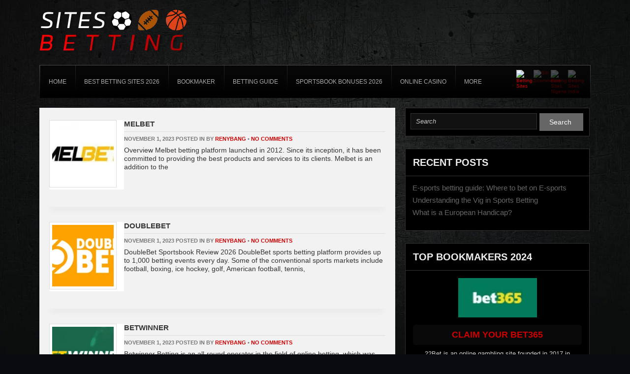

--- FILE ---
content_type: text/html; charset=UTF-8
request_url: https://www.bettingsites24.com/tag-doptions/jeton-wallet/
body_size: 10387
content:
<!DOCTYPE html>
<!--[if IE 7]>
<html class="ie ie7" lang="en">
<![endif]-->
<!--[if IE 8]>
<html class="ie ie8" lang="en">
<![endif]-->
<!--[if !(IE 7) | !(IE 8)  ]><!-->
<html lang="en">
<!--<![endif]-->
<head>

<meta charset="UTF-8">
	<meta name="viewport" content="width=device-width">

	<title>Jeton Wallet Archives - Betting Sites: The Best Bookmakers Online</title>

	<link rel="profile" href="http://gmpg.org/xfn/11">
	<link rel="pingback" href="https://www.bettingsites24.com/xmlrpc.php">
		<link rel="Shortcut Icon" href="https://www.bettingsites24.com/wp-content/themes/sportsbetting/images/favicon.ico" type="image/x-icon" />
		<link rel="alternate" type="application/rss+xml" title="Betting Sites: The Best Bookmakers Online RSS Feed" href="https://www.bettingsites24.com/feed/"> 
	<!--[if lt IE 9]>
	<script src="https://www.bettingsites24.com/wp-content/themes/sportsbetting/includes/js/html5.js"></script>
	<![endif]-->

	<meta name="google-site-verification" content="kbgLcoBEUwy0FdKfiAmISaTkWYueen1No1ty9kaTHWw" />
<!-- Global site tag (gtag.js) - Google Analytics -->
<script async src="https://www.googletagmanager.com/gtag/js?id=UA-132139604-1"></script>
<script>
  window.dataLayer = window.dataLayer || [];
  function gtag(){dataLayer.push(arguments);}
  gtag('js', new Date());

  gtag('config', 'UA-132139604-1');
</script>
	<meta name='robots' content='index, follow, max-image-preview:large, max-snippet:-1, max-video-preview:-1' />

	<!-- This site is optimized with the Yoast SEO plugin v23.4 - https://yoast.com/wordpress/plugins/seo/ -->
	<link rel="canonical" href="https://www.bettingsites24.com/tag-doptions/jeton-wallet/" />
	<meta property="og:locale" content="en_US" />
	<meta property="og:type" content="article" />
	<meta property="og:title" content="Jeton Wallet Archives - Betting Sites: The Best Bookmakers Online" />
	<meta property="og:url" content="https://www.bettingsites24.com/tag-doptions/jeton-wallet/" />
	<meta property="og:site_name" content="Betting Sites: The Best Bookmakers Online" />
	<meta name="twitter:card" content="summary_large_image" />
	<script type="application/ld+json" class="yoast-schema-graph">{"@context":"https://schema.org","@graph":[{"@type":"CollectionPage","@id":"https://www.bettingsites24.com/tag-doptions/jeton-wallet/","url":"https://www.bettingsites24.com/tag-doptions/jeton-wallet/","name":"Jeton Wallet Archives - Betting Sites: The Best Bookmakers Online","isPartOf":{"@id":"https://www.bettingsites24.com/#website"},"primaryImageOfPage":{"@id":"https://www.bettingsites24.com/tag-doptions/jeton-wallet/#primaryimage"},"image":{"@id":"https://www.bettingsites24.com/tag-doptions/jeton-wallet/#primaryimage"},"thumbnailUrl":"https://www.bettingsites24.com/wp-content/uploads/2020/03/melbet-logo.webp","breadcrumb":{"@id":"https://www.bettingsites24.com/tag-doptions/jeton-wallet/#breadcrumb"},"inLanguage":"en"},{"@type":"ImageObject","inLanguage":"en","@id":"https://www.bettingsites24.com/tag-doptions/jeton-wallet/#primaryimage","url":"https://www.bettingsites24.com/wp-content/uploads/2020/03/melbet-logo.webp","contentUrl":"https://www.bettingsites24.com/wp-content/uploads/2020/03/melbet-logo.webp","width":225,"height":150,"caption":"melbet logo"},{"@type":"BreadcrumbList","@id":"https://www.bettingsites24.com/tag-doptions/jeton-wallet/#breadcrumb","itemListElement":[{"@type":"ListItem","position":1,"name":"Home","item":"https://www.bettingsites24.com/"},{"@type":"ListItem","position":2,"name":"Jeton Wallet"}]},{"@type":"WebSite","@id":"https://www.bettingsites24.com/#website","url":"https://www.bettingsites24.com/","name":"Betting Sites: The Best Bookmakers Online","description":"The detailed reviews and comparisons of more than 100 best online bookmakers. Comprehensive information about bookies and bookmakers bonuses.","potentialAction":[{"@type":"SearchAction","target":{"@type":"EntryPoint","urlTemplate":"https://www.bettingsites24.com/?s={search_term_string}"},"query-input":{"@type":"PropertyValueSpecification","valueRequired":true,"valueName":"search_term_string"}}],"inLanguage":"en"}]}</script>
	<!-- / Yoast SEO plugin. -->


<link rel='dns-prefetch' href='//www.googletagmanager.com' />
<link rel='dns-prefetch' href='//fonts.googleapis.com' />
<link rel="alternate" type="application/rss+xml" title="Betting Sites: The Best Bookmakers Online &raquo; Jeton Wallet Deposit Option Feed" href="https://www.bettingsites24.com/tag-doptions/jeton-wallet/feed/" />
<script type="text/javascript">
/* <![CDATA[ */
window._wpemojiSettings = {"baseUrl":"https:\/\/s.w.org\/images\/core\/emoji\/15.0.3\/72x72\/","ext":".png","svgUrl":"https:\/\/s.w.org\/images\/core\/emoji\/15.0.3\/svg\/","svgExt":".svg","source":{"concatemoji":"https:\/\/www.bettingsites24.com\/wp-includes\/js\/wp-emoji-release.min.js?ver=6.6.4"}};
/*! This file is auto-generated */
!function(i,n){var o,s,e;function c(e){try{var t={supportTests:e,timestamp:(new Date).valueOf()};sessionStorage.setItem(o,JSON.stringify(t))}catch(e){}}function p(e,t,n){e.clearRect(0,0,e.canvas.width,e.canvas.height),e.fillText(t,0,0);var t=new Uint32Array(e.getImageData(0,0,e.canvas.width,e.canvas.height).data),r=(e.clearRect(0,0,e.canvas.width,e.canvas.height),e.fillText(n,0,0),new Uint32Array(e.getImageData(0,0,e.canvas.width,e.canvas.height).data));return t.every(function(e,t){return e===r[t]})}function u(e,t,n){switch(t){case"flag":return n(e,"\ud83c\udff3\ufe0f\u200d\u26a7\ufe0f","\ud83c\udff3\ufe0f\u200b\u26a7\ufe0f")?!1:!n(e,"\ud83c\uddfa\ud83c\uddf3","\ud83c\uddfa\u200b\ud83c\uddf3")&&!n(e,"\ud83c\udff4\udb40\udc67\udb40\udc62\udb40\udc65\udb40\udc6e\udb40\udc67\udb40\udc7f","\ud83c\udff4\u200b\udb40\udc67\u200b\udb40\udc62\u200b\udb40\udc65\u200b\udb40\udc6e\u200b\udb40\udc67\u200b\udb40\udc7f");case"emoji":return!n(e,"\ud83d\udc26\u200d\u2b1b","\ud83d\udc26\u200b\u2b1b")}return!1}function f(e,t,n){var r="undefined"!=typeof WorkerGlobalScope&&self instanceof WorkerGlobalScope?new OffscreenCanvas(300,150):i.createElement("canvas"),a=r.getContext("2d",{willReadFrequently:!0}),o=(a.textBaseline="top",a.font="600 32px Arial",{});return e.forEach(function(e){o[e]=t(a,e,n)}),o}function t(e){var t=i.createElement("script");t.src=e,t.defer=!0,i.head.appendChild(t)}"undefined"!=typeof Promise&&(o="wpEmojiSettingsSupports",s=["flag","emoji"],n.supports={everything:!0,everythingExceptFlag:!0},e=new Promise(function(e){i.addEventListener("DOMContentLoaded",e,{once:!0})}),new Promise(function(t){var n=function(){try{var e=JSON.parse(sessionStorage.getItem(o));if("object"==typeof e&&"number"==typeof e.timestamp&&(new Date).valueOf()<e.timestamp+604800&&"object"==typeof e.supportTests)return e.supportTests}catch(e){}return null}();if(!n){if("undefined"!=typeof Worker&&"undefined"!=typeof OffscreenCanvas&&"undefined"!=typeof URL&&URL.createObjectURL&&"undefined"!=typeof Blob)try{var e="postMessage("+f.toString()+"("+[JSON.stringify(s),u.toString(),p.toString()].join(",")+"));",r=new Blob([e],{type:"text/javascript"}),a=new Worker(URL.createObjectURL(r),{name:"wpTestEmojiSupports"});return void(a.onmessage=function(e){c(n=e.data),a.terminate(),t(n)})}catch(e){}c(n=f(s,u,p))}t(n)}).then(function(e){for(var t in e)n.supports[t]=e[t],n.supports.everything=n.supports.everything&&n.supports[t],"flag"!==t&&(n.supports.everythingExceptFlag=n.supports.everythingExceptFlag&&n.supports[t]);n.supports.everythingExceptFlag=n.supports.everythingExceptFlag&&!n.supports.flag,n.DOMReady=!1,n.readyCallback=function(){n.DOMReady=!0}}).then(function(){return e}).then(function(){var e;n.supports.everything||(n.readyCallback(),(e=n.source||{}).concatemoji?t(e.concatemoji):e.wpemoji&&e.twemoji&&(t(e.twemoji),t(e.wpemoji)))}))}((window,document),window._wpemojiSettings);
/* ]]> */
</script>
<style id='wp-emoji-styles-inline-css' type='text/css'>

	img.wp-smiley, img.emoji {
		display: inline !important;
		border: none !important;
		box-shadow: none !important;
		height: 1em !important;
		width: 1em !important;
		margin: 0 0.07em !important;
		vertical-align: -0.1em !important;
		background: none !important;
		padding: 0 !important;
	}
</style>
<link rel='stylesheet' id='wp-block-library-css' href='https://www.bettingsites24.com/wp-includes/css/dist/block-library/style.min.css?ver=6.6.4' type='text/css' media='all' />
<style id='classic-theme-styles-inline-css' type='text/css'>
/*! This file is auto-generated */
.wp-block-button__link{color:#fff;background-color:#32373c;border-radius:9999px;box-shadow:none;text-decoration:none;padding:calc(.667em + 2px) calc(1.333em + 2px);font-size:1.125em}.wp-block-file__button{background:#32373c;color:#fff;text-decoration:none}
</style>
<style id='global-styles-inline-css' type='text/css'>
:root{--wp--preset--aspect-ratio--square: 1;--wp--preset--aspect-ratio--4-3: 4/3;--wp--preset--aspect-ratio--3-4: 3/4;--wp--preset--aspect-ratio--3-2: 3/2;--wp--preset--aspect-ratio--2-3: 2/3;--wp--preset--aspect-ratio--16-9: 16/9;--wp--preset--aspect-ratio--9-16: 9/16;--wp--preset--color--black: #000000;--wp--preset--color--cyan-bluish-gray: #abb8c3;--wp--preset--color--white: #ffffff;--wp--preset--color--pale-pink: #f78da7;--wp--preset--color--vivid-red: #cf2e2e;--wp--preset--color--luminous-vivid-orange: #ff6900;--wp--preset--color--luminous-vivid-amber: #fcb900;--wp--preset--color--light-green-cyan: #7bdcb5;--wp--preset--color--vivid-green-cyan: #00d084;--wp--preset--color--pale-cyan-blue: #8ed1fc;--wp--preset--color--vivid-cyan-blue: #0693e3;--wp--preset--color--vivid-purple: #9b51e0;--wp--preset--gradient--vivid-cyan-blue-to-vivid-purple: linear-gradient(135deg,rgba(6,147,227,1) 0%,rgb(155,81,224) 100%);--wp--preset--gradient--light-green-cyan-to-vivid-green-cyan: linear-gradient(135deg,rgb(122,220,180) 0%,rgb(0,208,130) 100%);--wp--preset--gradient--luminous-vivid-amber-to-luminous-vivid-orange: linear-gradient(135deg,rgba(252,185,0,1) 0%,rgba(255,105,0,1) 100%);--wp--preset--gradient--luminous-vivid-orange-to-vivid-red: linear-gradient(135deg,rgba(255,105,0,1) 0%,rgb(207,46,46) 100%);--wp--preset--gradient--very-light-gray-to-cyan-bluish-gray: linear-gradient(135deg,rgb(238,238,238) 0%,rgb(169,184,195) 100%);--wp--preset--gradient--cool-to-warm-spectrum: linear-gradient(135deg,rgb(74,234,220) 0%,rgb(151,120,209) 20%,rgb(207,42,186) 40%,rgb(238,44,130) 60%,rgb(251,105,98) 80%,rgb(254,248,76) 100%);--wp--preset--gradient--blush-light-purple: linear-gradient(135deg,rgb(255,206,236) 0%,rgb(152,150,240) 100%);--wp--preset--gradient--blush-bordeaux: linear-gradient(135deg,rgb(254,205,165) 0%,rgb(254,45,45) 50%,rgb(107,0,62) 100%);--wp--preset--gradient--luminous-dusk: linear-gradient(135deg,rgb(255,203,112) 0%,rgb(199,81,192) 50%,rgb(65,88,208) 100%);--wp--preset--gradient--pale-ocean: linear-gradient(135deg,rgb(255,245,203) 0%,rgb(182,227,212) 50%,rgb(51,167,181) 100%);--wp--preset--gradient--electric-grass: linear-gradient(135deg,rgb(202,248,128) 0%,rgb(113,206,126) 100%);--wp--preset--gradient--midnight: linear-gradient(135deg,rgb(2,3,129) 0%,rgb(40,116,252) 100%);--wp--preset--font-size--small: 13px;--wp--preset--font-size--medium: 20px;--wp--preset--font-size--large: 36px;--wp--preset--font-size--x-large: 42px;--wp--preset--spacing--20: 0.44rem;--wp--preset--spacing--30: 0.67rem;--wp--preset--spacing--40: 1rem;--wp--preset--spacing--50: 1.5rem;--wp--preset--spacing--60: 2.25rem;--wp--preset--spacing--70: 3.38rem;--wp--preset--spacing--80: 5.06rem;--wp--preset--shadow--natural: 6px 6px 9px rgba(0, 0, 0, 0.2);--wp--preset--shadow--deep: 12px 12px 50px rgba(0, 0, 0, 0.4);--wp--preset--shadow--sharp: 6px 6px 0px rgba(0, 0, 0, 0.2);--wp--preset--shadow--outlined: 6px 6px 0px -3px rgba(255, 255, 255, 1), 6px 6px rgba(0, 0, 0, 1);--wp--preset--shadow--crisp: 6px 6px 0px rgba(0, 0, 0, 1);}:where(.is-layout-flex){gap: 0.5em;}:where(.is-layout-grid){gap: 0.5em;}body .is-layout-flex{display: flex;}.is-layout-flex{flex-wrap: wrap;align-items: center;}.is-layout-flex > :is(*, div){margin: 0;}body .is-layout-grid{display: grid;}.is-layout-grid > :is(*, div){margin: 0;}:where(.wp-block-columns.is-layout-flex){gap: 2em;}:where(.wp-block-columns.is-layout-grid){gap: 2em;}:where(.wp-block-post-template.is-layout-flex){gap: 1.25em;}:where(.wp-block-post-template.is-layout-grid){gap: 1.25em;}.has-black-color{color: var(--wp--preset--color--black) !important;}.has-cyan-bluish-gray-color{color: var(--wp--preset--color--cyan-bluish-gray) !important;}.has-white-color{color: var(--wp--preset--color--white) !important;}.has-pale-pink-color{color: var(--wp--preset--color--pale-pink) !important;}.has-vivid-red-color{color: var(--wp--preset--color--vivid-red) !important;}.has-luminous-vivid-orange-color{color: var(--wp--preset--color--luminous-vivid-orange) !important;}.has-luminous-vivid-amber-color{color: var(--wp--preset--color--luminous-vivid-amber) !important;}.has-light-green-cyan-color{color: var(--wp--preset--color--light-green-cyan) !important;}.has-vivid-green-cyan-color{color: var(--wp--preset--color--vivid-green-cyan) !important;}.has-pale-cyan-blue-color{color: var(--wp--preset--color--pale-cyan-blue) !important;}.has-vivid-cyan-blue-color{color: var(--wp--preset--color--vivid-cyan-blue) !important;}.has-vivid-purple-color{color: var(--wp--preset--color--vivid-purple) !important;}.has-black-background-color{background-color: var(--wp--preset--color--black) !important;}.has-cyan-bluish-gray-background-color{background-color: var(--wp--preset--color--cyan-bluish-gray) !important;}.has-white-background-color{background-color: var(--wp--preset--color--white) !important;}.has-pale-pink-background-color{background-color: var(--wp--preset--color--pale-pink) !important;}.has-vivid-red-background-color{background-color: var(--wp--preset--color--vivid-red) !important;}.has-luminous-vivid-orange-background-color{background-color: var(--wp--preset--color--luminous-vivid-orange) !important;}.has-luminous-vivid-amber-background-color{background-color: var(--wp--preset--color--luminous-vivid-amber) !important;}.has-light-green-cyan-background-color{background-color: var(--wp--preset--color--light-green-cyan) !important;}.has-vivid-green-cyan-background-color{background-color: var(--wp--preset--color--vivid-green-cyan) !important;}.has-pale-cyan-blue-background-color{background-color: var(--wp--preset--color--pale-cyan-blue) !important;}.has-vivid-cyan-blue-background-color{background-color: var(--wp--preset--color--vivid-cyan-blue) !important;}.has-vivid-purple-background-color{background-color: var(--wp--preset--color--vivid-purple) !important;}.has-black-border-color{border-color: var(--wp--preset--color--black) !important;}.has-cyan-bluish-gray-border-color{border-color: var(--wp--preset--color--cyan-bluish-gray) !important;}.has-white-border-color{border-color: var(--wp--preset--color--white) !important;}.has-pale-pink-border-color{border-color: var(--wp--preset--color--pale-pink) !important;}.has-vivid-red-border-color{border-color: var(--wp--preset--color--vivid-red) !important;}.has-luminous-vivid-orange-border-color{border-color: var(--wp--preset--color--luminous-vivid-orange) !important;}.has-luminous-vivid-amber-border-color{border-color: var(--wp--preset--color--luminous-vivid-amber) !important;}.has-light-green-cyan-border-color{border-color: var(--wp--preset--color--light-green-cyan) !important;}.has-vivid-green-cyan-border-color{border-color: var(--wp--preset--color--vivid-green-cyan) !important;}.has-pale-cyan-blue-border-color{border-color: var(--wp--preset--color--pale-cyan-blue) !important;}.has-vivid-cyan-blue-border-color{border-color: var(--wp--preset--color--vivid-cyan-blue) !important;}.has-vivid-purple-border-color{border-color: var(--wp--preset--color--vivid-purple) !important;}.has-vivid-cyan-blue-to-vivid-purple-gradient-background{background: var(--wp--preset--gradient--vivid-cyan-blue-to-vivid-purple) !important;}.has-light-green-cyan-to-vivid-green-cyan-gradient-background{background: var(--wp--preset--gradient--light-green-cyan-to-vivid-green-cyan) !important;}.has-luminous-vivid-amber-to-luminous-vivid-orange-gradient-background{background: var(--wp--preset--gradient--luminous-vivid-amber-to-luminous-vivid-orange) !important;}.has-luminous-vivid-orange-to-vivid-red-gradient-background{background: var(--wp--preset--gradient--luminous-vivid-orange-to-vivid-red) !important;}.has-very-light-gray-to-cyan-bluish-gray-gradient-background{background: var(--wp--preset--gradient--very-light-gray-to-cyan-bluish-gray) !important;}.has-cool-to-warm-spectrum-gradient-background{background: var(--wp--preset--gradient--cool-to-warm-spectrum) !important;}.has-blush-light-purple-gradient-background{background: var(--wp--preset--gradient--blush-light-purple) !important;}.has-blush-bordeaux-gradient-background{background: var(--wp--preset--gradient--blush-bordeaux) !important;}.has-luminous-dusk-gradient-background{background: var(--wp--preset--gradient--luminous-dusk) !important;}.has-pale-ocean-gradient-background{background: var(--wp--preset--gradient--pale-ocean) !important;}.has-electric-grass-gradient-background{background: var(--wp--preset--gradient--electric-grass) !important;}.has-midnight-gradient-background{background: var(--wp--preset--gradient--midnight) !important;}.has-small-font-size{font-size: var(--wp--preset--font-size--small) !important;}.has-medium-font-size{font-size: var(--wp--preset--font-size--medium) !important;}.has-large-font-size{font-size: var(--wp--preset--font-size--large) !important;}.has-x-large-font-size{font-size: var(--wp--preset--font-size--x-large) !important;}
:where(.wp-block-post-template.is-layout-flex){gap: 1.25em;}:where(.wp-block-post-template.is-layout-grid){gap: 1.25em;}
:where(.wp-block-columns.is-layout-flex){gap: 2em;}:where(.wp-block-columns.is-layout-grid){gap: 2em;}
:root :where(.wp-block-pullquote){font-size: 1.5em;line-height: 1.6;}
</style>
<link rel='stylesheet' id='heroic-faq-group-gb-block-frontend-style-css' href='https://www.bettingsites24.com/wp-content/plugins/ht-faq/blocks/v1/heroic-faq-group-gb/style.css?ver=1.3.0' type='text/css' media='all' />
<link rel='stylesheet' id='shortcode-css-css' href='https://www.bettingsites24.com/wp-content/themes/sportsbetting/includes/css/shortcode.css?ver=6.6.4' type='text/css' media='all' />
<link rel='stylesheet' id='flytonic_style-css' href='https://www.bettingsites24.com/wp-content/themes/sportsbetting/style.css?ver=6.6.4' type='text/css' media='all' />
<link rel='stylesheet' id='custom_style-css' href='https://www.bettingsites24.com/wp-content/themes/sportsbetting-child/includes/custom.css?ver=6.6.4' type='text/css' media='all' />
<link rel='stylesheet' id='parent-style-css' href='https://www.bettingsites24.com/wp-content/themes/sportsbetting/style.css?ver=6.6.4' type='text/css' media='all' />
<link rel='stylesheet' id='googleFonts-css' href='http://fonts.googleapis.com/css?family=Open+Sans%3A300%2C400%2C700%2C700italic%2C400italic%2C600&#038;ver=6.6.4' type='text/css' media='all' />
<link rel='stylesheet' id='tablepress-default-css' href='https://www.bettingsites24.com/wp-content/plugins/tablepress/css/build/default.css?ver=2.4.1' type='text/css' media='all' />

<!-- Google tag (gtag.js) snippet added by Site Kit -->
<!-- Google Analytics snippet added by Site Kit -->
<script type="text/javascript" src="https://www.googletagmanager.com/gtag/js?id=GT-KF6WKC7" id="google_gtagjs-js" async></script>
<script type="text/javascript" id="google_gtagjs-js-after">
/* <![CDATA[ */
window.dataLayer = window.dataLayer || [];function gtag(){dataLayer.push(arguments);}
gtag("set","linker",{"domains":["www.bettingsites24.com"]});
gtag("js", new Date());
gtag("set", "developer_id.dZTNiMT", true);
gtag("config", "GT-KF6WKC7");
 window._googlesitekit = window._googlesitekit || {}; window._googlesitekit.throttledEvents = []; window._googlesitekit.gtagEvent = (name, data) => { var key = JSON.stringify( { name, data } ); if ( !! window._googlesitekit.throttledEvents[ key ] ) { return; } window._googlesitekit.throttledEvents[ key ] = true; setTimeout( () => { delete window._googlesitekit.throttledEvents[ key ]; }, 5 ); gtag( "event", name, { ...data, event_source: "site-kit" } ); }; 
/* ]]> */
</script>
<link rel="https://api.w.org/" href="https://www.bettingsites24.com/wp-json/" /><link rel="EditURI" type="application/rsd+xml" title="RSD" href="https://www.bettingsites24.com/xmlrpc.php?rsd" />
<meta name="generator" content="WordPress 6.6.4" />
<meta name="generator" content="Site Kit by Google 1.171.0" /><meta name="generator" content="Heroic FAQs v1.3.0" />
		<style type="text/css" id="wp-custom-css">
			.search.search-results ul li{list-style:none;margin:10px 0px;}
 .review a.visbutton.size1.gray {
    width: auto;
    padding-left: 9px;
    padding-right: 9px;
}
.tophome_right .sidetable a.gray {
    display: block;
    /* word-break: break-word; */
    /* display: block; */
    width: 90%;
}

@media (min-width: 320px) and (max-width: 767px) {

.midsites th.reviewcol.hideme {
display: inline-block !IMPORTANT;
width: 100% !important;
}
.midsites .visit a.visbutton.size1 {
width: 55px !important;
}
.midsites td.review.hideme.b {
display: block !IMPORTANT;

}
.midsites .review a.visbutton {
width: 63px !important;
word-break: break-word;
font-size: 10px !important;
padding-left: 4px !important;
padding-right: 4px !IMPORTANT;
line-height: 13px !IMPORTANT;
}
.midsites td.logo img {
width: 68px;
height: auto !important;
}
.midsites td.bonus {
color: #53c506;
font-size: 10px;
font-weight: 700;
}
.midsites .visit a.visbutton.size1 {
width: 48px !important;
font-size: 10px !IMPORTANT;
}
.midsites td {
border-bottom: none !important ;
}
.midsites tr {
background-image: -webkit-linear-gradient(top, #fff 25%, #eee 88%) !important ;
border-bottom: 2px solid #ddd !important ;
}
}
@media screen and (min-width: 1px) and (max-width: 479px){
.wrap, .contentarea {
width: 333px !important;
}}
@media screen and (min-width: 1px) and (max-width: 479px){
.outside {
width: 359px !important;
}}

table.midsites .review a {
background: none !important;
}

/* Visbutton */
#main .review .visbutton{
	border-bottom-style:none;
	
}		</style>
		<style id="wpforms-css-vars-root">
				:root {
					--wpforms-field-border-radius: 3px;
--wpforms-field-border-style: solid;
--wpforms-field-border-size: 1px;
--wpforms-field-background-color: #ffffff;
--wpforms-field-border-color: rgba( 0, 0, 0, 0.25 );
--wpforms-field-border-color-spare: rgba( 0, 0, 0, 0.25 );
--wpforms-field-text-color: rgba( 0, 0, 0, 0.7 );
--wpforms-field-menu-color: #ffffff;
--wpforms-label-color: rgba( 0, 0, 0, 0.85 );
--wpforms-label-sublabel-color: rgba( 0, 0, 0, 0.55 );
--wpforms-label-error-color: #d63637;
--wpforms-button-border-radius: 3px;
--wpforms-button-border-style: none;
--wpforms-button-border-size: 1px;
--wpforms-button-background-color: #066aab;
--wpforms-button-border-color: #066aab;
--wpforms-button-text-color: #ffffff;
--wpforms-page-break-color: #066aab;
--wpforms-background-image: none;
--wpforms-background-position: center center;
--wpforms-background-repeat: no-repeat;
--wpforms-background-size: cover;
--wpforms-background-width: 100px;
--wpforms-background-height: 100px;
--wpforms-background-color: rgba( 0, 0, 0, 0 );
--wpforms-background-url: none;
--wpforms-container-padding: 0px;
--wpforms-container-border-style: none;
--wpforms-container-border-width: 1px;
--wpforms-container-border-color: #000000;
--wpforms-container-border-radius: 3px;
--wpforms-field-size-input-height: 43px;
--wpforms-field-size-input-spacing: 15px;
--wpforms-field-size-font-size: 16px;
--wpforms-field-size-line-height: 19px;
--wpforms-field-size-padding-h: 14px;
--wpforms-field-size-checkbox-size: 16px;
--wpforms-field-size-sublabel-spacing: 5px;
--wpforms-field-size-icon-size: 1;
--wpforms-label-size-font-size: 16px;
--wpforms-label-size-line-height: 19px;
--wpforms-label-size-sublabel-font-size: 14px;
--wpforms-label-size-sublabel-line-height: 17px;
--wpforms-button-size-font-size: 17px;
--wpforms-button-size-height: 41px;
--wpforms-button-size-padding-h: 15px;
--wpforms-button-size-margin-top: 10px;
--wpforms-container-shadow-size-box-shadow: none;

				}
			</style></head>


<body class="archive tax-deposit-tags term-jeton-wallet term-187 custom rightside">

<div id="outerwrap" class="outside">



	<header class="main-header wrap" role="banner">
	
  		<div class="header-logo">
		
		   		<a title="Betting Sites: The Best Bookmakers Online" href="https://www.bettingsites24.com">
   		<img alt="Betting Sites: The Best Bookmakers Online" src="https://www.bettingsites24.com/wp-content/uploads/2018/11/betting-sites-24.webp" /></a>
  		  		</div><!--.header-logo-->

		<nav class="navbar" role="navigation" id="navigation" style="display: flex;">
			<ul id="nav" class="nav"><li id="menu-item-19" class="menu-item menu-item-type-post_type menu-item-object-page menu-item-home menu-item-19"><a href="https://www.bettingsites24.com/"><span>Home</span></a></li>
<li id="menu-item-1575" class="menu-item menu-item-type-post_type menu-item-object-page menu-item-has-children menu-item-1575"><a href="https://www.bettingsites24.com/best-betting-sites-2023/"><span>Best Betting Sites 2026</span></a>
<ul class="sub-menu">
	<li id="menu-item-518" class="menu-item menu-item-type-post_type menu-item-object-page menu-item-518"><a href="https://www.bettingsites24.com/bookmaker-listings/best-betting-sites-in-australia/"><span>Best Betting sites in Australia</span></a></li>
	<li id="menu-item-1394" class="menu-item menu-item-type-post_type menu-item-object-page menu-item-1394"><a href="https://www.bettingsites24.com/bookmaker-listings/best-betting-sites-in-austria/"><span>Best Betting Sites in Austria</span></a></li>
	<li id="menu-item-409" class="menu-item menu-item-type-post_type menu-item-object-page menu-item-409"><a href="https://www.bettingsites24.com/bookmaker-listings/betting-sites-in-canada/"><span>Betting Sites in Canada</span></a></li>
	<li id="menu-item-413" class="menu-item menu-item-type-post_type menu-item-object-page menu-item-413"><a href="https://www.bettingsites24.com/bookmaker-listings/betting-sites-in-germany/"><span>Betting sites in Germany</span></a></li>
	<li id="menu-item-396" class="menu-item menu-item-type-post_type menu-item-object-page menu-item-396"><a href="https://www.bettingsites24.com/bookmaker-listings/betting-sites-in-italy/"><span>Betting sites in Italy</span></a></li>
	<li id="menu-item-422" class="menu-item menu-item-type-post_type menu-item-object-page menu-item-422"><a href="https://www.bettingsites24.com/bookmaker-listings/best-dutch-betting-sites-online-betting-in-the-netherlands/"><span>Betting Sites in the Netherlands</span></a></li>
	<li id="menu-item-418" class="menu-item menu-item-type-post_type menu-item-object-page menu-item-418"><a href="https://www.bettingsites24.com/bookmaker-listings/betting-sites-in-the-uk/"><span>Betting Sites in the UK</span></a></li>
	<li id="menu-item-402" class="menu-item menu-item-type-post_type menu-item-object-page menu-item-402"><a href="https://www.bettingsites24.com/bookmaker-listings/betting-sites-in-usa/"><span>Betting Sites in USA</span></a></li>
	<li id="menu-item-1539" class="menu-item menu-item-type-post_type menu-item-object-page menu-item-1539"><a href="https://www.bettingsites24.com/bookmaker-listings/best-portuguese-betting-sites/"><span>Betting Sites in Portugal</span></a></li>
	<li id="menu-item-1725" class="menu-item menu-item-type-post_type menu-item-object-page menu-item-1725"><a href="https://www.bettingsites24.com/bookmaker-listings/betting-sites-greece/"><span>Betting Sites in Greece</span></a></li>
	<li id="menu-item-2518" class="menu-item menu-item-type-post_type menu-item-object-page menu-item-2518"><a href="https://www.bettingsites24.com/best-betting-sites-in-south-africa/"><span>Betting Sites in South Africa</span></a></li>
	<li id="menu-item-2357" class="menu-item menu-item-type-post_type menu-item-object-page menu-item-2357"><a href="https://www.bettingsites24.com/best-betting-sites-kenya/"><span>Betting Sites in Kenya</span></a></li>
	<li id="menu-item-2862" class="menu-item menu-item-type-post_type menu-item-object-page menu-item-2862"><a href="https://www.bettingsites24.com/betting-sites-in-georgia/"><span>Betting Sites in Georgia</span></a></li>
	<li id="menu-item-2965" class="menu-item menu-item-type-post_type menu-item-object-page menu-item-2965"><a href="https://www.bettingsites24.com/betting-sites-in-turkey/"><span>Betting Sites in Turkey</span></a></li>
	<li id="menu-item-3087" class="menu-item menu-item-type-post_type menu-item-object-page menu-item-3087"><a href="https://www.bettingsites24.com/betting-sites-in-uganda/"><span>Betting Sites in Uganda</span></a></li>
	<li id="menu-item-3092" class="menu-item menu-item-type-post_type menu-item-object-page menu-item-3092"><a href="https://www.bettingsites24.com/betting-sites-in-tanzania/"><span>Betting Sites in Tanzania</span></a></li>
	<li id="menu-item-3097" class="menu-item menu-item-type-post_type menu-item-object-page menu-item-3097"><a href="https://www.bettingsites24.com/betting-sites-in-france/"><span>Betting Sites in France</span></a></li>
	<li id="menu-item-3105" class="menu-item menu-item-type-post_type menu-item-object-page menu-item-3105"><a href="https://www.bettingsites24.com/best-swiss-betting/"><span>Betting Sites in Switzerland</span></a></li>
	<li id="menu-item-3113" class="menu-item menu-item-type-post_type menu-item-object-page menu-item-3113"><a href="https://www.bettingsites24.com/betting-in-finland/"><span>Betting Sites in Finland</span></a></li>
	<li id="menu-item-3151" class="menu-item menu-item-type-post_type menu-item-object-page menu-item-3151"><a href="https://www.bettingsites24.com/betting-sites-in-india/"><span>Betting Sites in India</span></a></li>
	<li id="menu-item-3142" class="menu-item menu-item-type-post_type menu-item-object-page menu-item-3142"><a href="https://www.bettingsites24.com/betting-sites-in-ireland/"><span>Betting Sites in Ireland</span></a></li>
</ul>
</li>
<li id="menu-item-21" class="menu-item menu-item-type-post_type menu-item-object-page menu-item-has-children menu-item-21"><a href="https://www.bettingsites24.com/bookmaker-listings/"><span>Bookmaker</span></a>
<ul class="sub-menu">
	<li id="menu-item-2311" class="menu-item menu-item-type-post_type menu-item-object-page menu-item-2311"><a href="https://www.bettingsites24.com/new-bookmakers-2023/"><span>New Bookmakers 2026</span></a></li>
	<li id="menu-item-3277" class="menu-item menu-item-type-post_type menu-item-object-page menu-item-3277"><a href="https://www.bettingsites24.com/foreign-bookmakers/"><span>Foreign bookmakers</span></a></li>
	<li id="menu-item-3710" class="menu-item menu-item-type-post_type menu-item-object-page menu-item-3710"><a href="https://www.bettingsites24.com/bookmakers-crypto/"><span>Bookmakers Crypto</span></a></li>
</ul>
</li>
<li id="menu-item-20" class="menu-item menu-item-type-post_type menu-item-object-page menu-item-20"><a href="https://www.bettingsites24.com/blog/"><span>Betting Guide</span></a></li>
<li id="menu-item-434" class="menu-item menu-item-type-post_type menu-item-object-post menu-item-434"><a href="https://www.bettingsites24.com/blog/overview-of-the-best-sportsbook-bonuses-2022/"><span>Sportsbook Bonuses 2026</span></a></li>
<li id="menu-item-717" class="menu-item menu-item-type-post_type menu-item-object-page menu-item-717"><a href="https://www.bettingsites24.com/online-casino/"><span>Online Casino</span></a></li>
<li id="menu-item-403" class="menu-item menu-item-type-custom menu-item-object-custom menu-item-has-children menu-item-403"><a href="#"><span>More</span></a>
<ul class="sub-menu">
	<li id="menu-item-228" class="menu-item menu-item-type-post_type menu-item-object-post menu-item-228"><a href="https://www.bettingsites24.com/blog/value-betting-the-bookie-killer-secret-2022/"><span>Value Betting | The bookie Killer Secret 2026</span></a></li>
	<li id="menu-item-4785" class="menu-item menu-item-type-post_type menu-item-object-page menu-item-4785"><a href="https://www.bettingsites24.com/cashout/"><span>Cash Out</span></a></li>
	<li id="menu-item-404" class="menu-item menu-item-type-post_type menu-item-object-post menu-item-404"><a href="https://www.bettingsites24.com/blog/online-sports-betting-with-paypal/"><span>Online Sports betting with PayPal</span></a></li>
	<li id="menu-item-405" class="menu-item menu-item-type-post_type menu-item-object-post menu-item-405"><a href="https://www.bettingsites24.com/blog/the-ultimate-betting-guide/"><span>The Ultimate Betting Guide</span></a></li>
	<li id="menu-item-111" class="menu-item menu-item-type-post_type menu-item-object-page menu-item-111"><a href="https://www.bettingsites24.com/contact/"><span>Contact</span></a></li>
</ul>
</li>
</ul>
			<div id="language-nav">
				<a href="https://www.bettingsites24.com" class="is-active" target="_blank">
					<img src="https://www9.sitiscommesse24.comerror" alt="Betting Sites">
				</a>
				
				<a href="https://www9.sitiscommesse24.com" target="_blank">
					<img src="https://www9.sitiscommesse24.comerror" alt="Siti Scommesse">
				</a>

				<a href="https://www.bettingsites24.ng" target="_blank">
					<img src="https://www9.sitiscommesse24.comerror" alt="Betting Sites Nigeria">
				</a>
				<a href="https://bookmakers-india.com/" target="_blank">
					<img src="https://www9.sitiscommesse24.comerror" alt="Betting Sites India">
				</a>

			</div>

			<div class="clearboth"></div>
		</nav><!--Nav--> 


 	<div class="clearboth"></div>
		 
	</header><!--.main-header-->


<div id="main" class="contentarea" role="main">


	
<section id="content" class="main-content">


        
                                
                
		
		
		<article class="articleexcerpt post-683 casino type-casino status-publish has-post-thumbnail hentry affiliate-tags-albania affiliate-tags-armenia affiliate-tags-austria affiliate-tags-bangladesh affiliate-tags-bitcoin affiliate-tags-bosnia affiliate-tags-brazil affiliate-tags-equatorial-guinea affiliate-tags-finland affiliate-tags-georgia affiliate-tags-greece affiliate-tags-iceland affiliate-tags-india affiliate-tags-ireland affiliate-tags-italy affiliate-tags-kenya affiliate-tags-liechtenstein affiliate-tags-melbet affiliate-tags-melbet-review affiliate-tags-new-zealand affiliate-tags-nigeria affiliate-tags-norway affiliate-tags-portugal affiliate-tags-singapore affiliate-tags-south-africa affiliate-tags-sweden affiliate-tags-turkey affiliate-tags-uganda affiliate-tags-ukraine deposit-tags-astropay deposit-tags-beeline deposit-tags-bitcoin deposit-tags-dash deposit-tags-ecopayz deposit-tags-ethereum deposit-tags-jeton-wallet deposit-tags-litecoin deposit-tags-mastercard deposit-tags-megafon deposit-tags-mts deposit-tags-neteller deposit-tags-pay4fun deposit-tags-payeer deposit-tags-perfect-money deposit-tags-qiwi deposit-tags-sticpay deposit-tags-tele2 deposit-tags-visa deposit-tags-webmoney deposit-tags-yandex-money deposit-tags-zcash withdrawal-tags-astropay withdrawal-tags-beeline withdrawal-tags-bitcoin withdrawal-tags-dash withdrawal-tags-ecopayz withdrawal-tags-ethereum withdrawal-tags-jeton-wallet withdrawal-tags-litecoin withdrawal-tags-mastercard withdrawal-tags-megafon withdrawal-tags-mts withdrawal-tags-neteller withdrawal-tags-pay4fun withdrawal-tags-payeer withdrawal-tags-perfect-money withdrawal-tags-qiwi withdrawal-tags-sticpay withdrawal-tags-tele2 withdrawal-tags-visa withdrawal-tags-webmoney withdrawal-tags-yandex-money withdrawal-tags-zcash platform-tags-app platform-tags-mobile platform-tags-pc platform-tags-tablet support-tags-email support-tags-faq support-tags-live-chat support-tags-telephone" id="post-683">


			<div class="thumb">
		<a href="https://www.bettingsites24.com/sportsbook/melbet/">      
        	<img width="125" height="125" src="https://www.bettingsites24.com/wp-content/uploads/2020/03/melbet-logo-150x150.webp" class="articleimg wp-post-image" alt="melbet logo" decoding="async" />        	</a>
		
 	</div>
			
			
			<h3><a title="Melbet" href="https://www.bettingsites24.com/sportsbook/melbet/" rel="bookmark">Melbet</a></h3>

			<div class="bylines">

<time class="entry-date date updated" datetime="2023-11-01">November 1, 2023</time>

 Posted in   by 

<span class="vcard author">	
 <span class="fn"><a href="https://www.bettingsites24.com/author/renybang/" title="Posts by renybang" rel="author">renybang</a></span>
</span>

   

	 &bull; <a href="https://www.bettingsites24.com/sportsbook/melbet/#comments">   No Comments</a>  </div><!--.bylines-->
					
			<p>Overview Melbet betting platform launched in 2012. Since its inception, it has been committed to providing the best products and services to its clients. Melbet is an addition to the</p>

		
		

		</article>

<hr />

       	
		
		<article class="articleexcerpt post-1438 casino type-casino status-publish has-post-thumbnail hentry affiliate-tags-albania affiliate-tags-australia affiliate-tags-austria affiliate-tags-bangladesh affiliate-tags-bosnia affiliate-tags-brazil affiliate-tags-canada affiliate-tags-doublebet affiliate-tags-doublebet-review affiliate-tags-equatorial-guinea affiliate-tags-finland affiliate-tags-georgia affiliate-tags-german affiliate-tags-gibraltar affiliate-tags-iceland affiliate-tags-india affiliate-tags-ireland affiliate-tags-kenya affiliate-tags-liechtenstein affiliate-tags-new-zealand affiliate-tags-nigeria affiliate-tags-norway affiliate-tags-portugal affiliate-tags-singapore affiliate-tags-south-africa affiliate-tags-switzerland affiliate-tags-tanzania affiliate-tags-turkey affiliate-tags-uganda deposit-tags-bitcoin deposit-tags-cryptocurrencies deposit-tags-dogecoin deposit-tags-jeton-wallet deposit-tags-litecoin deposit-tags-mastercard deposit-tags-neteller deposit-tags-pay4fun deposit-tags-skrill deposit-tags-visa withdrawal-tags-bitcoin withdrawal-tags-cryptocurrencies withdrawal-tags-dogecoin withdrawal-tags-jeton-wallet withdrawal-tags-litecoin withdrawal-tags-mastercard withdrawal-tags-neteller withdrawal-tags-pay4fun withdrawal-tags-skrill withdrawal-tags-visa platform-tags-mobile platform-tags-pc platform-tags-tablet support-tags-email support-tags-live-chat" id="post-1438">


			<div class="thumb">
		<a href="https://www.bettingsites24.com/sportsbook/doublebet/">      
        	<img width="125" height="125" src="https://www.bettingsites24.com/wp-content/uploads/2020/06/DoubleBet-logo-1-150x150.webp" class="articleimg wp-post-image" alt="DoubleBet logo" decoding="async" />        	</a>
		
 	</div>
			
			
			<h3><a title="DoubleBet" href="https://www.bettingsites24.com/sportsbook/doublebet/" rel="bookmark">DoubleBet</a></h3>

			<div class="bylines">

<time class="entry-date date updated" datetime="2023-11-01">November 1, 2023</time>

 Posted in   by 

<span class="vcard author">	
 <span class="fn"><a href="https://www.bettingsites24.com/author/renybang/" title="Posts by renybang" rel="author">renybang</a></span>
</span>

   

	 &bull; <a href="https://www.bettingsites24.com/sportsbook/doublebet/#comments">   No Comments</a>  </div><!--.bylines-->
					
			<p>DoubleBet Sportsbook Review 2026 DoubleBet sports betting platform provides up to 1,000 betting events every day. Some of the conventional sports markets include football, boxing, ice hockey, golf, American football, tennis,</p>

		
		

		</article>

<hr />

       	
		
		<article class="articleexcerpt post-167 casino type-casino status-publish has-post-thumbnail hentry affiliate-tags-albania affiliate-tags-armenia affiliate-tags-australia affiliate-tags-austria affiliate-tags-bangladesh affiliate-tags-betwinner affiliate-tags-betwinner-review affiliate-tags-bosnia affiliate-tags-brazil affiliate-tags-bulgaria affiliate-tags-canada affiliate-tags-equatorial-guinea affiliate-tags-finland affiliate-tags-german affiliate-tags-gibraltar affiliate-tags-greece affiliate-tags-hungary affiliate-tags-iceland affiliate-tags-india affiliate-tags-ireland affiliate-tags-kenya affiliate-tags-liechtenstein affiliate-tags-new-zealand affiliate-tags-nigeria affiliate-tags-norway affiliate-tags-portugal affiliate-tags-romanian affiliate-tags-singapore affiliate-tags-south-africa affiliate-tags-switzerland affiliate-tags-tanzania affiliate-tags-turkey affiliate-tags-uganda affiliate-tags-ukraine deposit-tags-bitcoin deposit-tags-bitcoin-cash deposit-tags-bitcoin-gold deposit-tags-bitshares deposit-tags-bytecoin deposit-tags-cartasi-by-skrill deposit-tags-dash deposit-tags-digibyte deposit-tags-dogecoin deposit-tags-e-vouchers deposit-tags-ecopayz deposit-tags-entopray deposit-tags-epay deposit-tags-ethereum deposit-tags-ethereum-classic deposit-tags-gamecredits deposit-tags-jeton-wallet deposit-tags-litecoin deposit-tags-mastercard deposit-tags-monero deposit-tags-nem deposit-tags-neosurf deposit-tags-neteller deposit-tags-payeer deposit-tags-paysafecard deposit-tags-perfect-money deposit-tags-postepay-by-skrill deposit-tags-qtum deposit-tags-sibcoin deposit-tags-skrill deposit-tags-skrill-1-tap deposit-tags-sofort deposit-tags-sticpay deposit-tags-verge deposit-tags-visa deposit-tags-zcash withdrawal-tags-bitcoin withdrawal-tags-bitcoin-cash withdrawal-tags-bitcoin-gold withdrawal-tags-bitshares withdrawal-tags-bytecoin withdrawal-tags-cartasi-by-skrill withdrawal-tags-dash withdrawal-tags-digibyte withdrawal-tags-dogecoin withdrawal-tags-e-vouchers withdrawal-tags-ecopayz withdrawal-tags-entopray withdrawal-tags-epay withdrawal-tags-ethereum withdrawal-tags-ethereum-classic withdrawal-tags-gamecredits withdrawal-tags-jeton-wallet withdrawal-tags-litecoin withdrawal-tags-mastercard withdrawal-tags-monero withdrawal-tags-nem withdrawal-tags-neosurf withdrawal-tags-neteller withdrawal-tags-payeer withdrawal-tags-paysafecard withdrawal-tags-perfect-money withdrawal-tags-postepay-by-skrill withdrawal-tags-qtum withdrawal-tags-sibcoin withdrawal-tags-skrill withdrawal-tags-skrill-1-tap withdrawal-tags-sofort withdrawal-tags-sticpay withdrawal-tags-verge withdrawal-tags-visa withdrawal-tags-zcash platform-tags-mobile platform-tags-pc platform-tags-tablet support-tags-email support-tags-live-chat support-tags-telephone" id="post-167">


			<div class="thumb">
		<a href="https://www.bettingsites24.com/sportsbook/betwinner/">      
        	<img width="125" height="125" src="https://www.bettingsites24.com/wp-content/uploads/2019/02/betwinner-logo-150x150.webp" class="articleimg wp-post-image" alt="betwinner logo" decoding="async" />        	</a>
		
 	</div>
			
			
			<h3><a title="Betwinner" href="https://www.bettingsites24.com/sportsbook/betwinner/" rel="bookmark">Betwinner</a></h3>

			<div class="bylines">

<time class="entry-date date updated" datetime="2023-11-01">November 1, 2023</time>

 Posted in   by 

<span class="vcard author">	
 <span class="fn"><a href="https://www.bettingsites24.com/author/renybang/" title="Posts by renybang" rel="author">renybang</a></span>
</span>

   

	 &bull; <a href="https://www.bettingsites24.com/sportsbook/betwinner/#comments">   No Comments</a>  </div><!--.bylines-->
					
			<p>Betwinner Betting is an all-round operator in the field of online betting, which was launched in the target market in 2018 and is owned by Betwinner NV Not only is</p>

		
		

		</article>

<hr />

       	
		
		<article class="articleexcerpt post-957 casino type-casino status-publish has-post-thumbnail hentry affiliate-tags-albania affiliate-tags-armenia affiliate-tags-bangladesh affiliate-tags-bosnia affiliate-tags-brazil affiliate-tags-bulgaria affiliate-tags-canada affiliate-tags-equatorial-guinea affiliate-tags-finland affiliate-tags-georgia affiliate-tags-german affiliate-tags-gibraltar affiliate-tags-greece affiliate-tags-hungary affiliate-tags-iceland affiliate-tags-india affiliate-tags-ireland affiliate-tags-liechtenstein affiliate-tags-megapari affiliate-tags-megapari-reviev affiliate-tags-netherlands affiliate-tags-new-zealand affiliate-tags-nigeria affiliate-tags-norway affiliate-tags-romanian affiliate-tags-singapore affiliate-tags-tanzania affiliate-tags-turkey affiliate-tags-uganda affiliate-tags-uk deposit-tags-bitcoin deposit-tags-bitcoin-cash deposit-tags-bitcoin-gold deposit-tags-bitshares deposit-tags-bytecoin deposit-tags-cartasi-by-skrill deposit-tags-dash deposit-tags-digibyte deposit-tags-dogecoin deposit-tags-e-vouchers deposit-tags-ecopayz deposit-tags-entopray deposit-tags-epay deposit-tags-ethereum deposit-tags-ethereum-classic deposit-tags-gamecredits deposit-tags-jeton-wallet deposit-tags-litecoin deposit-tags-mastercard deposit-tags-monero deposit-tags-nem deposit-tags-neosurf deposit-tags-neteller deposit-tags-payeer deposit-tags-paysafecard deposit-tags-perfect-money deposit-tags-postepay-by-skrill deposit-tags-qtum deposit-tags-sibcoin deposit-tags-skrill deposit-tags-skrill-1-tap deposit-tags-sofort deposit-tags-sticpay deposit-tags-ve withdrawal-tags-bitcoin withdrawal-tags-bitcoin-cash withdrawal-tags-bitcoin-gold withdrawal-tags-bitshares withdrawal-tags-bytecoin withdrawal-tags-cartasi-by-skrill withdrawal-tags-dash withdrawal-tags-digibyte withdrawal-tags-dogecoin withdrawal-tags-e-vouchers withdrawal-tags-ecopayz withdrawal-tags-entopray withdrawal-tags-epay withdrawal-tags-ethereum withdrawal-tags-ethereum-classic withdrawal-tags-gamecredits withdrawal-tags-jeton-wallet withdrawal-tags-litecoin withdrawal-tags-mastercard withdrawal-tags-monero withdrawal-tags-nem withdrawal-tags-neosurf withdrawal-tags-neteller withdrawal-tags-payeer withdrawal-tags-paysafecard withdrawal-tags-perfect-money withdrawal-tags-postepay-by-skrill withdrawal-tags-qtum withdrawal-tags-sibcoin withdrawal-tags-skrill withdrawal-tags-skrill-1-tap withdrawal-tags-sofort withdrawal-tags-sticpay withdrawal-tags-ve platform-tags-app platform-tags-mobile platform-tags-pc platform-tags-tablet support-tags-email support-tags-live-chat support-tags-phone support-tags-telegram" id="post-957">


			<div class="thumb">
		<a href="https://www.bettingsites24.com/sportsbook/megapari/">      
        	<img width="125" height="125" src="https://www.bettingsites24.com/wp-content/uploads/2020/04/Megapari-logo-150x150.webp" class="articleimg wp-post-image" alt="Megapari logo" decoding="async" loading="lazy" />        	</a>
		
 	</div>
			
			
			<h3><a title="Megapari" href="https://www.bettingsites24.com/sportsbook/megapari/" rel="bookmark">Megapari</a></h3>

			<div class="bylines">

<time class="entry-date date updated" datetime="2023-11-01">November 1, 2023</time>

 Posted in   by 

<span class="vcard author">	
 <span class="fn"><a href="https://www.bettingsites24.com/author/renybang/" title="Posts by renybang" rel="author">renybang</a></span>
</span>

   

	 &bull; <a href="https://www.bettingsites24.com/sportsbook/megapari/#comments">   No Comments</a>  </div><!--.bylines-->
					
			<p>Megapari Sportsbook overview Megapari is a new addition to online sports betting landscape having started its business operations towards the end of the year 2019. If you are in the</p>

		
		

		</article>

<hr />

       	
		
		<article class="articleexcerpt post-188 casino type-casino status-publish has-post-thumbnail hentry affiliate-tags-22bet affiliate-tags-22bet-review affiliate-tags-albania affiliate-tags-armenia affiliate-tags-australia affiliate-tags-austria affiliate-tags-bitcoin affiliate-tags-bosnia affiliate-tags-brazil affiliate-tags-bulgaria affiliate-tags-canada affiliate-tags-finland affiliate-tags-german affiliate-tags-greece affiliate-tags-hungary affiliate-tags-iceland affiliate-tags-india affiliate-tags-ireland affiliate-tags-kenya affiliate-tags-liechtenstein affiliate-tags-new-zealand affiliate-tags-nigeria affiliate-tags-norway affiliate-tags-portugal affiliate-tags-romanian affiliate-tags-singapore affiliate-tags-south-africa affiliate-tags-sweden affiliate-tags-switzerland affiliate-tags-tanzania affiliate-tags-turkey affiliate-tags-uganda affiliate-tags-uk deposit-tags-bitcoin deposit-tags-bitcoin-cash deposit-tags-bitcoin-gold deposit-tags-bitshares deposit-tags-bytecoin deposit-tags-cartasi-by-skrill deposit-tags-dash deposit-tags-digibyte deposit-tags-dogecoin deposit-tags-e-vouchers deposit-tags-ecopayz deposit-tags-entopray deposit-tags-epay deposit-tags-ethereum deposit-tags-ethereum-classic deposit-tags-gamecredits deposit-tags-jeton-wallet deposit-tags-litecoin deposit-tags-mastercard deposit-tags-monero deposit-tags-nem deposit-tags-neosurf deposit-tags-neteller deposit-tags-payeer deposit-tags-paysafecard deposit-tags-perfect-money deposit-tags-postepay-by-skrill deposit-tags-qtum deposit-tags-sibcoin deposit-tags-skrill deposit-tags-skrill-1-tap deposit-tags-sofort deposit-tags-sticpay deposit-tags-verge deposit-tags-visa deposit-tags-zcash withdrawal-tags-bitcoin withdrawal-tags-bitcoin-cash withdrawal-tags-bitcoin-gold withdrawal-tags-bitshares withdrawal-tags-bytecoin withdrawal-tags-cartasi-by-skrill withdrawal-tags-dash withdrawal-tags-digibyte withdrawal-tags-dogecoin withdrawal-tags-e-vouchers withdrawal-tags-ecopayz withdrawal-tags-entopray withdrawal-tags-epay withdrawal-tags-ethereum withdrawal-tags-ethereum-classic withdrawal-tags-gamecredits withdrawal-tags-jeton-wallet withdrawal-tags-litecoin withdrawal-tags-mastercard withdrawal-tags-monero withdrawal-tags-nem withdrawal-tags-neosurf withdrawal-tags-neteller withdrawal-tags-payeer withdrawal-tags-paysafecard withdrawal-tags-perfect-money withdrawal-tags-postepay-by-skrill withdrawal-tags-qtum withdrawal-tags-sibcoin withdrawal-tags-skrill withdrawal-tags-skrill-1-tap withdrawal-tags-sofort withdrawal-tags-sticpay withdrawal-tags-verge withdrawal-tags-visa withdrawal-tags-zcash platform-tags-mobile platform-tags-pc platform-tags-tablet support-tags-email support-tags-live-chat support-tags-telephone" id="post-188">


			<div class="thumb">
		<a href="https://www.bettingsites24.com/sportsbook/22bet/">      
        	<img width="125" height="92" src="https://www.bettingsites24.com/wp-content/uploads/2019/02/22-Bet-Logo-150x110.webp" class="articleimg wp-post-image" alt="22Bet Logo" decoding="async" loading="lazy" />        	</a>
		
 	</div>
			
			
			<h3><a title="22Bet" href="https://www.bettingsites24.com/sportsbook/22bet/" rel="bookmark">22Bet</a></h3>

			<div class="bylines">

<time class="entry-date date updated" datetime="2023-11-01">November 1, 2023</time>

 Posted in   by 

<span class="vcard author">	
 <span class="fn"><a href="https://www.bettingsites24.com/author/renybang/" title="Posts by renybang" rel="author">renybang</a></span>
</span>

   

	 &bull; <a href="https://www.bettingsites24.com/sportsbook/22bet/#comments">   No Comments</a>  </div><!--.bylines-->
					
			<p>22Bet is an online gambling site founded in 2017 in Cyprus, by individuals who had a passion for gambling. They wanted to provide a unique product to the customers that’s</p>

		
		

		</article>

<hr />

        
 
          	
</section> <!--#content-->

<aside id="sidebar1" class="sidebar">

	<div class="widget">
<form method="get" class="searchform" id="searchform" action="https://www.bettingsites24.com/">
	<input class="searchinput" value="Search" onfocus="if (this.value == 'Search') {this.value = '';}" onblur="if (this.value == '') {this.value = 'Search';}" id="searchinput" type="text" name="s"  />
	<input name="submit" type="submit" class="searchsubmit" value="Search " />
</form>



</div>
		<div class="widget">
		<h3>Recent Posts</h3>
		<ul>
											<li>
					<a href="https://www.bettingsites24.com/blog/e-sports-betting-guide-where-to-bet-on-e-sports/">E-sports betting guide: Where to bet on E-sports</a>
									</li>
											<li>
					<a href="https://www.bettingsites24.com/blog/understanding-the-vig-in-sports-betting/">Understanding the Vig in Sports Betting</a>
									</li>
											<li>
					<a href="https://www.bettingsites24.com/blog/what-is-a-european-handicap/">What is a European Handicap?</a>
									</li>
					</ul>

		</div><div class="widget"><h3>TOP BOOKMAKERS 2024</h3> 

	<div class="featwidget">
     	<div class="top"><a href="https://www.bettingsites24.com/sportsbook/bet365/"><img width="98" height="50" src="https://www.bettingsites24.com/wp-content/uploads/2019/04/Bet365-98x50.webp" class="logo wp-post-image" alt="bet365 logo" decoding="async" loading="lazy" /></a>
		
	   	<span class="bonus"><a href="https://www.bettingsites24.com/sportsbook/bet365/" class="graylink2">Claim your bet365</a></span>
	</div><!--.top-->
	 	<span class="small">22Bet is an online gambling site founded in 2017 in Cyprus, by individuals who had a passion for gambling. They wanted to provide a unique product to the customers that’s</span>	 
     
	  	<a target="_blank" href="https://www.bettingsites24.com/visit/bet365" class="visbutton size2 cent">Bet Now</a>
 	 
</div><!--.featwidget-->


             </div><div class="widget"><h3>Top Bookmakers</h3>

<table class="sidetable">


  <tr>
     <th class="sitecol">Sportsbook</th>
	 <th class="bonuscol">Bonus</th>
	<th class="revcol">Review</th>
	<th class="visitcol">Visit</th>
  </tr>

           

<tr>
  
 <td><a title="5Gringos" href="https://www.bettingsites24.com/sportsbook/5gringos/"><img width="50" height="50" src="https://www.bettingsites24.com/wp-content/uploads/2024/07/5Gringos-Casino-50x50.webp" class="logo wp-post-image" alt="" decoding="async" loading="lazy" /></a></td>
	<td class="bonusrow"><span class="bpercent">100%</span> up to <span class="bamount">€500</span></td>
	<td><a href="https://www.bettingsites24.com/sportsbook/5gringos/" class="gray">Review</a></td>
   	<td><a title="5Gringos" target="_blank" href="https://www.bettingsites24.com/visit/5gringos/" class="visbutton cent size1">Visit</a></td>
  </tr>


	

<tr>
  
 <td><a title="Unibet" href="https://www.bettingsites24.com/sportsbook/unibet/"><img width="100" height="36" src="https://www.bettingsites24.com/wp-content/uploads/2019/10/logo-unibet-100x36.webp" class="logo wp-post-image" alt="logo unibet" decoding="async" loading="lazy" /></a></td>
	<td class="bonusrow"><span class="bpercent">100%</span> up to <span class="bamount">25€</span></td>
	<td><a href="https://www.bettingsites24.com/sportsbook/unibet/" class="gray">Review</a></td>
   	<td><a title="Unibet" target="_blank" href="https://www.bettingsites24.com/visit/unibet/" class="visbutton cent size1">Visit</a></td>
  </tr>


	

<tr>
  
 <td><a title="William Hill" href="https://www.bettingsites24.com/sportsbook/william-hill/"><img width="100" height="50" src="https://www.bettingsites24.com/wp-content/uploads/2019/10/williamhill-logo-100x50.webp" class="logo wp-post-image" alt="williamhill logo" decoding="async" loading="lazy" /></a></td>
	<td class="bonusrow"><span class="bpercent">100%</span> up to <span class="bamount">30€</span></td>
	<td><a href="https://www.bettingsites24.com/sportsbook/william-hill/" class="gray">Review</a></td>
   	<td><a title="William Hill" target="_blank" href="https://www.bettingsites24.com/visit/williamhill/" class="visbutton cent size1">Visit</a></td>
  </tr>


	

<tr>
  
 <td><a title="10Bet" href="https://www.bettingsites24.com/sportsbook/10bet/"><img width="100" height="33" src="https://www.bettingsites24.com/wp-content/uploads/2018/11/10bet-logo-100x33.webp" class="logo wp-post-image" alt="10bet logo" decoding="async" loading="lazy" /></a></td>
	<td class="bonusrow"><span class="bpercent">100€</span> up to <span class="bamount">100%</span></td>
	<td><a href="https://www.bettingsites24.com/sportsbook/10bet/" class="gray">Review</a></td>
   	<td><a title="10Bet" target="_blank" href="https://www.bettingsites24.com/visit/10bet/" class="visbutton cent size1">Visit</a></td>
  </tr>


	

<tr>
  
 <td><a title="Vbet" href="https://www.bettingsites24.com/sportsbook/vbet/"><img width="98" height="50" src="https://www.bettingsites24.com/wp-content/uploads/2021/02/Vbet-logo-98x50.webp" class="logo wp-post-image" alt="Vbet logo" decoding="async" loading="lazy" /></a></td>
	<td class="bonusrow"><span class="bpercent">100%</span> up to <span class="bamount">100€</span></td>
	<td><a href="https://www.bettingsites24.com/sportsbook/vbet/" class="gray">Review</a></td>
   	<td><a title="Vbet" target="_blank" href="https://www.bettingsites24.com/visit/vbet/" class="visbutton cent size1">Visit</a></td>
  </tr>


	
      </table>   </div><div class="widget"><h3>Choose your country</h3><div class="menu-betting-site-country-container"><ul id="menu-betting-site-country" class="menu"><li id="menu-item-732" class="menu-item menu-item-type-post_type menu-item-object-page menu-item-732"><a href="https://www.bettingsites24.com/bookmaker-listings/best-betting-sites-in-australia/">&#8211; Best Betting sites in Australia</a></li>
<li id="menu-item-1393" class="menu-item menu-item-type-post_type menu-item-object-page menu-item-1393"><a href="https://www.bettingsites24.com/bookmaker-listings/best-betting-sites-in-austria/">&#8211; Best Betting Sites in Austria</a></li>
<li id="menu-item-733" class="menu-item menu-item-type-post_type menu-item-object-page menu-item-733"><a href="https://www.bettingsites24.com/bookmaker-listings/betting-sites-in-canada/">&#8211; Best Betting Sites in Canada</a></li>
<li id="menu-item-734" class="menu-item menu-item-type-post_type menu-item-object-page menu-item-734"><a href="https://www.bettingsites24.com/bookmaker-listings/betting-sites-in-germany/">&#8211; Betting Sites in Germany</a></li>
<li id="menu-item-735" class="menu-item menu-item-type-post_type menu-item-object-page menu-item-735"><a href="https://www.bettingsites24.com/bookmaker-listings/best-dutch-betting-sites-online-betting-in-the-netherlands/">&#8211; Betting Sites in Netherlands</a></li>
<li id="menu-item-736" class="menu-item menu-item-type-post_type menu-item-object-page menu-item-736"><a href="https://www.bettingsites24.com/bookmaker-listings/betting-sites-in-italy/">&#8211; Betting sites in Italy</a></li>
<li id="menu-item-737" class="menu-item menu-item-type-post_type menu-item-object-page menu-item-737"><a href="https://www.bettingsites24.com/bookmaker-listings/betting-sites-in-the-uk/">&#8211; Betting Sites in UK</a></li>
<li id="menu-item-3086" class="menu-item menu-item-type-post_type menu-item-object-page menu-item-3086"><a href="https://www.bettingsites24.com/betting-sites-in-uganda/">&#8211; Betting Sites in Uganda</a></li>
<li id="menu-item-2520" class="menu-item menu-item-type-post_type menu-item-object-page menu-item-2520"><a href="https://www.bettingsites24.com/best-betting-sites-kenya/">&#8211;  Betting Sites in Kenya 2026</a></li>
<li id="menu-item-738" class="menu-item menu-item-type-post_type menu-item-object-page menu-item-738"><a href="https://www.bettingsites24.com/bookmaker-listings/betting-sites-in-usa/">&#8211; Betting Sites in USA</a></li>
<li id="menu-item-2519" class="menu-item menu-item-type-post_type menu-item-object-page menu-item-2519"><a href="https://www.bettingsites24.com/best-betting-sites-in-south-africa/">&#8211;  Betting Sites in South Africa</a></li>
<li id="menu-item-2861" class="menu-item menu-item-type-post_type menu-item-object-page menu-item-2861"><a href="https://www.bettingsites24.com/betting-sites-in-georgia/">&#8211; Betting Sites in Georgia</a></li>
<li id="menu-item-2966" class="menu-item menu-item-type-post_type menu-item-object-page menu-item-2966"><a href="https://www.bettingsites24.com/betting-sites-in-turkey/">&#8211; Betting Sites in Turkey</a></li>
<li id="menu-item-3093" class="menu-item menu-item-type-post_type menu-item-object-page menu-item-3093"><a href="https://www.bettingsites24.com/betting-sites-in-tanzania/">&#8211; Betting Sites in Tanzania</a></li>
<li id="menu-item-3096" class="menu-item menu-item-type-post_type menu-item-object-page menu-item-3096"><a href="https://www.bettingsites24.com/betting-sites-in-france/">&#8211; Betting Sites in France</a></li>
<li id="menu-item-3106" class="menu-item menu-item-type-post_type menu-item-object-page menu-item-3106"><a href="https://www.bettingsites24.com/best-swiss-betting/">&#8211; Betting Sites in Switzerland</a></li>
<li id="menu-item-3143" class="menu-item menu-item-type-post_type menu-item-object-page menu-item-3143"><a href="https://www.bettingsites24.com/betting-sites-in-ireland/">&#8211; Betting Sites in Ireland</a></li>
<li id="menu-item-3112" class="menu-item menu-item-type-post_type menu-item-object-page menu-item-3112"><a href="https://www.bettingsites24.com/betting-in-finland/">&#8211; Betting Sites in Finland</a></li>
<li id="menu-item-3150" class="menu-item menu-item-type-post_type menu-item-object-page menu-item-3150"><a href="https://www.bettingsites24.com/betting-sites-in-india/">&#8211; Betting Sites in India</a></li>
<li id="menu-item-3390" class="menu-item menu-item-type-post_type menu-item-object-page menu-item-3390"><a href="https://www.bettingsites24.com/best-betting-sites-in-bangladesh/">&#8211; Best Betting Sites in Bangladesh</a></li>
<li id="menu-item-3391" class="menu-item menu-item-type-post_type menu-item-object-page menu-item-3391"><a href="https://www.bettingsites24.com/best-betting-sites-in-armenia/">&#8211; Best Betting Sites in Armenia</a></li>
<li id="menu-item-3392" class="menu-item menu-item-type-post_type menu-item-object-page menu-item-3392"><a href="https://www.bettingsites24.com/albanian-sports-betting-sites/">&#8211; Albanian Sports Betting Sites</a></li>
<li id="menu-item-739" class="menu-item menu-item-type-post_type menu-item-object-page menu-item-739"><a href="https://www.bettingsites24.com/bookmaker-listings/">&#8211; All List Bookmakers</a></li>
<li id="menu-item-2521" class="menu-item menu-item-type-post_type menu-item-object-page menu-item-2521"><a href="https://www.bettingsites24.com/new-bookmakers-2023/">&#8211;  New Bookmakers 2026</a></li>
</ul></div></div>
</aside><!--#sidebar1 -->
  
  
 

       
	<div class="clearboth"></div>

</div><!--#Main-->


<footer id="footer" class="main-footer">
	
	<div class="topfooter wrap">
		<div class="widgetarea">
		<section class="footerwidget"><h3>Betting Site country</h3><div class="menu-betting-site-country-container"><ul id="menu-betting-site-country-1" class="menu"><li class="menu-item menu-item-type-post_type menu-item-object-page menu-item-732"><a href="https://www.bettingsites24.com/bookmaker-listings/best-betting-sites-in-australia/">&#8211; Best Betting sites in Australia</a></li>
<li class="menu-item menu-item-type-post_type menu-item-object-page menu-item-1393"><a href="https://www.bettingsites24.com/bookmaker-listings/best-betting-sites-in-austria/">&#8211; Best Betting Sites in Austria</a></li>
<li class="menu-item menu-item-type-post_type menu-item-object-page menu-item-733"><a href="https://www.bettingsites24.com/bookmaker-listings/betting-sites-in-canada/">&#8211; Best Betting Sites in Canada</a></li>
<li class="menu-item menu-item-type-post_type menu-item-object-page menu-item-734"><a href="https://www.bettingsites24.com/bookmaker-listings/betting-sites-in-germany/">&#8211; Betting Sites in Germany</a></li>
<li class="menu-item menu-item-type-post_type menu-item-object-page menu-item-735"><a href="https://www.bettingsites24.com/bookmaker-listings/best-dutch-betting-sites-online-betting-in-the-netherlands/">&#8211; Betting Sites in Netherlands</a></li>
<li class="menu-item menu-item-type-post_type menu-item-object-page menu-item-736"><a href="https://www.bettingsites24.com/bookmaker-listings/betting-sites-in-italy/">&#8211; Betting sites in Italy</a></li>
<li class="menu-item menu-item-type-post_type menu-item-object-page menu-item-737"><a href="https://www.bettingsites24.com/bookmaker-listings/betting-sites-in-the-uk/">&#8211; Betting Sites in UK</a></li>
<li class="menu-item menu-item-type-post_type menu-item-object-page menu-item-3086"><a href="https://www.bettingsites24.com/betting-sites-in-uganda/">&#8211; Betting Sites in Uganda</a></li>
<li class="menu-item menu-item-type-post_type menu-item-object-page menu-item-2520"><a href="https://www.bettingsites24.com/best-betting-sites-kenya/">&#8211;  Betting Sites in Kenya 2026</a></li>
<li class="menu-item menu-item-type-post_type menu-item-object-page menu-item-738"><a href="https://www.bettingsites24.com/bookmaker-listings/betting-sites-in-usa/">&#8211; Betting Sites in USA</a></li>
<li class="menu-item menu-item-type-post_type menu-item-object-page menu-item-2519"><a href="https://www.bettingsites24.com/best-betting-sites-in-south-africa/">&#8211;  Betting Sites in South Africa</a></li>
<li class="menu-item menu-item-type-post_type menu-item-object-page menu-item-2861"><a href="https://www.bettingsites24.com/betting-sites-in-georgia/">&#8211; Betting Sites in Georgia</a></li>
<li class="menu-item menu-item-type-post_type menu-item-object-page menu-item-2966"><a href="https://www.bettingsites24.com/betting-sites-in-turkey/">&#8211; Betting Sites in Turkey</a></li>
<li class="menu-item menu-item-type-post_type menu-item-object-page menu-item-3093"><a href="https://www.bettingsites24.com/betting-sites-in-tanzania/">&#8211; Betting Sites in Tanzania</a></li>
<li class="menu-item menu-item-type-post_type menu-item-object-page menu-item-3096"><a href="https://www.bettingsites24.com/betting-sites-in-france/">&#8211; Betting Sites in France</a></li>
<li class="menu-item menu-item-type-post_type menu-item-object-page menu-item-3106"><a href="https://www.bettingsites24.com/best-swiss-betting/">&#8211; Betting Sites in Switzerland</a></li>
<li class="menu-item menu-item-type-post_type menu-item-object-page menu-item-3143"><a href="https://www.bettingsites24.com/betting-sites-in-ireland/">&#8211; Betting Sites in Ireland</a></li>
<li class="menu-item menu-item-type-post_type menu-item-object-page menu-item-3112"><a href="https://www.bettingsites24.com/betting-in-finland/">&#8211; Betting Sites in Finland</a></li>
<li class="menu-item menu-item-type-post_type menu-item-object-page menu-item-3150"><a href="https://www.bettingsites24.com/betting-sites-in-india/">&#8211; Betting Sites in India</a></li>
<li class="menu-item menu-item-type-post_type menu-item-object-page menu-item-3390"><a href="https://www.bettingsites24.com/best-betting-sites-in-bangladesh/">&#8211; Best Betting Sites in Bangladesh</a></li>
<li class="menu-item menu-item-type-post_type menu-item-object-page menu-item-3391"><a href="https://www.bettingsites24.com/best-betting-sites-in-armenia/">&#8211; Best Betting Sites in Armenia</a></li>
<li class="menu-item menu-item-type-post_type menu-item-object-page menu-item-3392"><a href="https://www.bettingsites24.com/albanian-sports-betting-sites/">&#8211; Albanian Sports Betting Sites</a></li>
<li class="menu-item menu-item-type-post_type menu-item-object-page menu-item-739"><a href="https://www.bettingsites24.com/bookmaker-listings/">&#8211; All List Bookmakers</a></li>
<li class="menu-item menu-item-type-post_type menu-item-object-page menu-item-2521"><a href="https://www.bettingsites24.com/new-bookmakers-2023/">&#8211;  New Bookmakers 2026</a></li>
</ul></div></section>
<section class="footerwidget"><h3>Questions? Offers?</h3>			<div class="textwidget"><div class="textwidget">
<p>Support: <a href="mailto:support@bettingsites24.com">support@bettingsites24.com</a></p>
<p>Advertising: <a href="mailto:sales@bettingsites24.com" target="_blank" rel="noopener">sales@bettingsites24.com </a></p>
</div>
</div>
		</section>    


<section class="footerwidget"><h3>Attention!</h3>			<div class="textwidget"><div class="footer-widget">
<div class="container_12">
<div class="grid_3">
<div class="widget-footer">
<div class="textwidget">This website is purely for informative and entertainment purposes only. We do not accept any form of gambling, betting or wagering. We do not encourage and neither do we promote any form of illegal / prohibited gambling.</div>
</div>
</div>
</div>
</div>
</div>
		</section>
<section class="footerwidget wide">			<div class="textwidget"><div class="textwidget">
<p><img decoding="async" class="aligncenter" src="https://www3.sitiscommesse24.comerror" alt="Betting Sites: The Best Bookmakers Online" height="65" /></p>
</div>
</div>
		</section><section class="footerwidget wide">			<div class="textwidget"><p><a href="#link" target="_blank" rel="noopener"><img loading="lazy" decoding="async" class="wp-image-102 alignleft" src="https://www.bettingsites24.com/wp-content/uploads/2020/10/18.webp" alt="" width="60" height="40" /></a><a href="#link" target="_blank" rel="noopener"><img loading="lazy" decoding="async" class="size-full wp-image-103 alignleft" src="https://www.bettingsites24.com/wp-content/uploads/2020/10/gambleaware.webp" alt="" width="60" height="40" /></a><a href="#link" target="_blank" rel="noopener"><img loading="lazy" decoding="async" class="size-full wp-image-103 alignleft" src="https://www.bettingsites24.com/wp-content/uploads/2020/10/gamblersanonymous.webp" alt="" width="60" height="40" /></a><a href="#link" target="_blank" rel="noopener"><img loading="lazy" decoding="async" class="wp-image-102 alignleft" src="https://www.bettingsites24.com/wp-content/uploads/2020/10/gambling-commission-200.webp" alt="" width="60" height="40" /></a><a href="#link" target="_blank" rel="noopener"><img loading="lazy" decoding="async" class="size-full wp-image-103 alignleft" src="https://www.bettingsites24.com/wp-content/uploads/2020/10/gamblingtherapy.webp" alt="" width="60" height="40" /></a><a href="#link" target="_blank" rel="noopener"><img loading="lazy" decoding="async" class="size-full wp-image-103 alignleft" src="https://www.bettingsites24.com/wp-content/uploads/2020/10/gamcare.webp" alt="" width="60" height="40" /></a><a href="#link" target="_blank" rel="noopener"><img loading="lazy" decoding="async" class="wp-image-102 alignleft" src="https://www.bettingsites24.com/wp-content/uploads/2020/10/gamstop.webp" alt="" width="60" height="40" /></a><a href="#link" target="_blank" rel="noopener"><img loading="lazy" decoding="async" class="wp-image-102 alignleft" src="https://www.bettingsites24.com/wp-content/uploads/2020/10/ibas-200.webp" alt="" width="60" height="40" /></a></p>
<p><img loading="lazy" decoding="async" class="aligncenter wp-image-5144 size-full" title="GambleAware" src="https://www.bettingsites24.com/wp-content/uploads/2024/10/ga_logo_secondary_rgb_negative_gamble_0-scaled.webp" alt="GambleAware" width="2560" height="782" /></p>
<p>&nbsp;</p>
</div>
		</section>

		</div><!--.widgetarea-->
	</div><!--.topfooter-->

	
	  
	  <div class="bottomfooter">
	  	<div class="wrap">
	  	<div class="leftside">

		Copyright © 2026 Betting Sites 24, All Rights Reserved
  					  
		</div>
	  
	   	<div class="rightside">
		
		

<ul class="smedia">

	  <li><a target="_blank" title="Follow us on Facebook" href="https://www.facebook.com/sitiscommesse24/"><img src="https://www.bettingsites24.com/wp-content/themes/sportsbetting/images/icons/facebook.png" alt="Facebook" height="32" width="32"></a></li>
	
 	 <li><a target="_blank" title="Follow us on Twitter" href="https://twitter.com/BookieOnline"><img src="https://www.bettingsites24.com/wp-content/themes/sportsbetting/images/icons/twitter.png" alt="Twitter" height="32" width="32"></a></li>
	
  <li><a target="_blank" title="Follow us on Google Plus" href="https://plus.google.com/102825199474500412093/posts"><img src="https://www.bettingsites24.com/wp-content/themes/sportsbetting/images/icons/google.png" alt="Google Plus" height="32" width="32"></a></li>
	
 	
 	
 	
 	
 	
	
	
		    


</ul><!--.smedia-->



      
		</div>
		
		</div><!--wrap -->
 	</div><!--.bottomfooter-->

	
  </footer><!--#footer-->	  

</div><!--.outside -->

<script type="text/javascript" src="https://www.bettingsites24.com/wp-content/themes/sportsbetting/includes/js/selectnav.js?ver=6.6.4" id="selectnav-js"></script>
<script type="text/javascript" src="https://www.bettingsites24.com/wp-content/themes/sportsbetting/includes/js/selectnav_settings.js?ver=6.6.4" id="selectnav_settings-js"></script>
<script type="text/javascript" src="https://www.bettingsites24.com/wp-content/plugins/google-site-kit/dist/assets/js/googlesitekit-events-provider-wpforms-ed443a3a3d45126a22ce.js" id="googlesitekit-events-provider-wpforms-js" defer></script>

	
</body>
</html>

--- FILE ---
content_type: text/css
request_url: https://www.bettingsites24.com/wp-content/themes/sportsbetting/includes/css/shortcode.css?ver=6.6.4
body_size: 633
content:
a.flybutton{background:#dfc104;color:#FFF !important;line-height:1em;padding:10px;border-bottom-width:2px;border-bottom-style:solid;text-align:center;text-decoration:none !important;background-image:-moz-linear-gradient(top, #00a3da 40%, #009ed4 100%);background-image:-webkit-linear-gradient(top, #00a3da 40%, #009ed4 100%);text-transform:uppercase;display:inline-block;margin:0 .5em 1em .5em;border-bottom-color:#0387b3;font-weight:400;}
a.flybutton.red{background:#9d0301;border-color:#5b0101;background-image:-moz-linear-gradient(top, #b70703 40%, #820201 100%);background-image:-webkit-linear-gradient(top, #b70703 40%, #820201 100%);}
a.flybutton.yellow{background:#dfc104;background-image:-moz-linear-gradient(top, #dfc104 40%, #d0b404 100%);background-image:-webkit-linear-gradient(top, #dfc104 40%, #d0b404 100%);border-color:#caae04;}
a.flybutton.green{background:#93d800;background-image:-moz-linear-gradient(top, #93d800 40%, #8cce00 100%);background-image:-webkit-linear-gradient(top, #93d800 40%, #8cce00 100%);border-color:#85c204;}
a.flybutton.gray{background:#ccc;border-color:#9e9e9e;background-image:-moz-linear-gradient(top, #ddd 50%, #c5c5c5 90%);background-image:-webkit-linear-gradient(top, #ddd 50%, #c5c5c5 90%);color:#555 !important;}
a.flybutton.orange{background:#ff9305;background-image:-moz-linear-gradient(top, #ff9305 40%, #f88d00 100%);background-image:-webkit-linear-gradient(top, #ff9305 40%, #f88d00 100%);border-color:#ee8802;}
a.flybutton.purple{background:#831CE3;border-color:#5b09a8;background-image:-moz-linear-gradient(bottom, #6807B8 22%, #831CE3 73%);background-image:-webkit-linear-gradient(bottom, #6807B8 22%, #831CE3 73%);}
a.flybutton.teal{background:#06cfcf;border-color:#07bdbd;background-image:-moz-linear-gradient(bottom, #06CFCF 0%, #05EDED 69%);background-image:-webkit-linear-gradient(bottom, #06CFCF 0%, #505EDED 69%);}
a.flybutton.black{background:#252525;border-color:#111;background-image:-moz-linear-gradient(bottom, #222222 23%, #353535 69%);background-image:-webkit-linear-gradient(bottom, #222222 23%, #353535 69%);}
a.flybutton.lg{font-size:22px !important;padding:16px 0;font-weight:700;width:240px;border-bottom-width:4px}
a.flybutton.sm{font-size:.8em;font-weight:400;padding:7px;}
a.flybutton.med{font-size:1.2em;font-weight:600;padding:15px;border-bottom-width:3px}
a.flybutton.drk{color:#555 !important;}
a.flybutton.lgt{color:#fff !important;}
a.flybutton:hover,
a.flybutton:active,
a.flybutton:visited{opacity:0.85;box-shadow:none;}
span.flyspan.darrow{background:url(images/downarrow.png) no-repeat left center transparent;padding-left:20px;}
span.flyspan.info{background:url(images/info.png) no-repeat left center transparent;padding-left:20px;}
span.flyspan.error{background:url(images/error.png) no-repeat left center transparent;padding-left:20px;}
span.flyspan.check{background:url(images/check.png) no-repeat left center transparent;padding-left:20px;}
span.flyspan.warning{background:url(images/warn.png) no-repeat left center transparent;padding-left:20px;}
.fly_box{margin:0 .5em 1.6em .5em;padding:10px 50px;border-top:1px solid #e8e8e8;border-bottom:1px solid #e8e8e8;}
.fly_box.info{background:#f8f8f8 url(images/info.png) no-repeat scroll 20px 45%;}
.fly_box.alert{background:#fbf5d9 url(images/warn.png) no-repeat scroll 20px 45%;border-top:1px solid #eddd98;border-bottom:1px solid #eddd98;}
.fly_box.error{background:#ffd8d2 url(images/error.png) no-repeat scroll 20px 45%;border-top:1px solid #feaeaa;border-bottom:1px solid #feaeaa;}
.fly_box.download{background:#f3ffdf url(images/downarrow.png) no-repeat scroll 20px 45%;border-top:1px solid #d4eeaa;border-bottom:1px solid #d4eeaa;}
.fly_box.check{background:#f8f8f8 url(images/check.png) no-repeat scroll 20px 45%;}